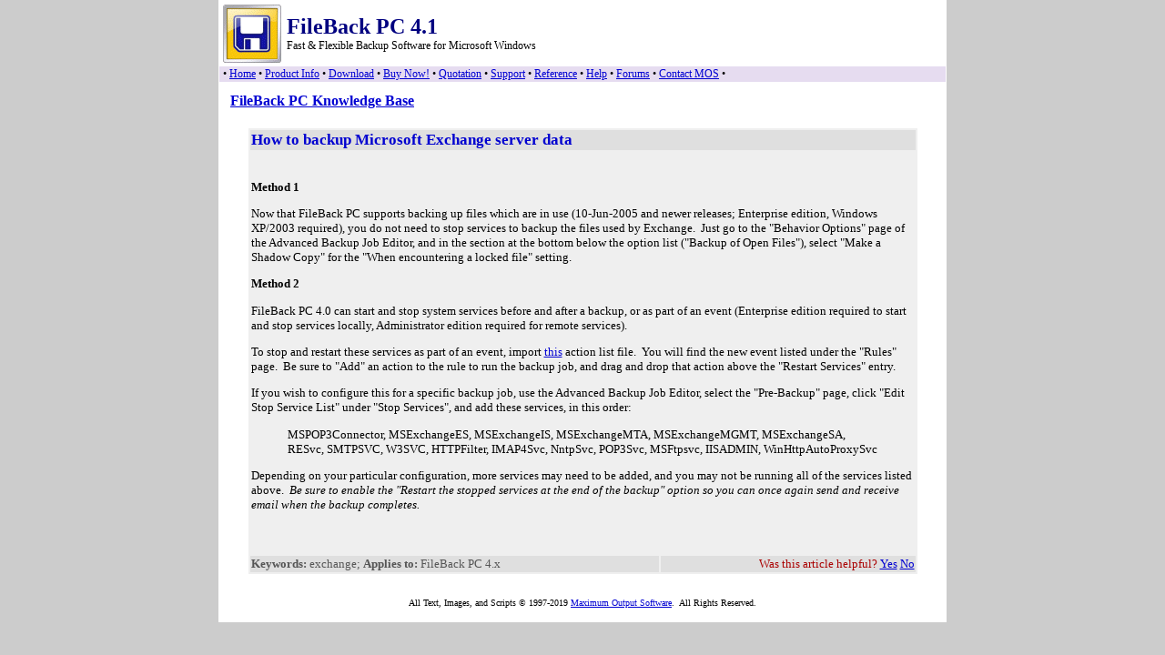

--- FILE ---
content_type: text/html; charset=UTF-8
request_url: http://fileback-pc.com/viewarticle.php?id=44
body_size: 2711
content:
<html>

<head>
<meta http-equiv="Content-Language" content="en-us">
<meta http-equiv="Content-Type" content="text/html; charset=windows-1252">
<script language="javascript">

function getURLVar(urlVarName) 
{

	var urlHalves = String(document.location).split('?');
	var urlVarValue = '';
	if (urlHalves[1])
	{
		var urlVars = urlHalves[1].split('&');

		for(i=0; i<=(urlVars.length); i++)
		{
			if(urlVars[i])
			{
				var urlVarPair = urlVars[i].split('=');
				if (urlVarPair[0] && (unescape(urlVarPair[0]) == urlVarName)) 
				{
					urlVarValue = unescape(urlVarPair[1].replace('+',' '));
				}
			}
		}
	}
	return urlVarValue;	 
}

function PullFromURL(Field,VarName)
{
	if (Field.value == '') 
		Field.value = getURLVar(VarName);
}

function showhidediv(divname)
{
	if (divname.style.display=="none")
		divname.style.display="block";
	else
		divname.style.display="none";
}

function showdiv(divname)
{
	divname.style.display="block";
}
function hidediv(divname)
{
	divname.style.display="none";
}
</script>
<title>FileBack PC Support - How to backup Microsoft Exchange server data</title>
<style type="text/css">

<!--
p						{ font-size: 10pt }
li					 { font-size: 10pt }
ul					 { font-size: 10pt }
-->
</style>
<!--mstheme--><link rel="stylesheet" type="text/css" href="_themes/ice2tahoma/ice21110.css"><meta name="Microsoft Theme" content="ice2tahoma 1110">
</head>

<body topmargin="0" leftmargin="0" rightmargin="0" bottommargin="0">

<div align="center">
<table border="0" style="border-collapse: collapse" width="800" bgcolor="#FFFFFF">
<tr><td>
<table border="0" style="border-collapse: collapse" id="table1" width="100%">
<tr>
<td>
<div align="left">
<table border="0" style="border-collapse: collapse" id="table2" cellpadding="3">
<tr>
<td>
<img border="0" src="images/fbicon.gif" width="64" height="64"></td>
<td>
<b>
<font face="Tahoma" size="5" color="#000080">
FileBack PC 4.1</font></b><br>
<font style="font-size: 9pt">
Fast &amp; Flexible Backup Software for Microsoft Windows</font></td>
</tr>
</table>
</div>
</td>
</tr>
<tr>
<td bgcolor="#E6DCF0">
<font style="font-size: 9pt">
&nbsp;<!--webbot bot="Navigation" S-Orientation="horizontal" S-Rendering="html" S-Type="top" B-Include-Home="TRUE" B-Include-Up="TRUE" S-Btn-Nml="&lt;A HREF=&quot;#URL#&quot; TARGET=&quot;#TARGET#&quot; STYLE=&quot;{text-decoration: none;}&quot;&gt;#LABEL#&lt;/A&gt;" S-Btn-Sel="#LABEL#" S-Btn-Sep="&amp;nbsp;&amp;bull;&amp;nbsp;" S-Bar="MoreDots" S-Bar-Pfx="&amp;bull;&amp;nbsp;" S-Bar-Sfx="&amp;nbsp;&amp;bull;" startspan -->&bull;&nbsp;<nobr><A HREF="index.html" TARGET="" STYLE="{text-decoration: none;}">Home</A></nobr>&nbsp;&bull;&nbsp;<nobr><A HREF="info.html" TARGET="" STYLE="{text-decoration: none;}">Product&nbsp;Info</A></nobr>&nbsp;&bull;&nbsp;<nobr><A HREF="download.html" TARGET="" STYLE="{text-decoration: none;}">Download</A></nobr>&nbsp;&bull;&nbsp;<nobr><A HREF="order.html" TARGET="" STYLE="{text-decoration: none;}">Buy&nbsp;Now!</A></nobr>&nbsp;&bull;&nbsp;<nobr><A HREF="quotation.html" TARGET="" STYLE="{text-decoration: none;}">Quotation</A></nobr>&nbsp;&bull;&nbsp;<nobr><A HREF="support.html" TARGET="" STYLE="{text-decoration: none;}">Support</A></nobr>&nbsp;&bull;&nbsp;<nobr><A HREF="reference.html" TARGET="" STYLE="{text-decoration: none;}">Reference</A></nobr>&nbsp;&bull;&nbsp;<nobr><A HREF="docs/index.html" TARGET="" STYLE="{text-decoration: none;}">Help</A></nobr>&nbsp;&bull;&nbsp;<nobr><A HREF="http://www.maxoutput.com/forums/" TARGET="" STYLE="{text-decoration: none;}">Forums</A></nobr>&nbsp;&bull;&nbsp;<nobr><A HREF="contact.html" TARGET="" STYLE="{text-decoration: none;}">Contact&nbsp;MOS</A></nobr>&nbsp;&bull;<!--webbot bot="Navigation" i-checksum="22312" endspan --></font></td>
</tr>
</table>
<table border="0" style="border-collapse: collapse" width="100%" id="pagecontent" cellpadding="12">
<tr>
<td><h4><a href="supportsearch.html">FileBack PC Knowledge Base</a></h4><table align="center" width="95%" bgcolor="EFEFEF"><tr><td colspan="2" bgcolor="DFDFDF"><span style="font-size: 13pt"><font color="0000D0"><b>How to backup Microsoft Exchange server data</b></font></span></td></tr>
<tr><td colspan="2" width="100%"><font size=2><br>				<p align="left"><b>Method 1</b></p>
				<p align="left">Now that FileBack PC supports backing up files 
				which are in use (10-Jun-2005 and newer releases; Enterprise 
				edition, Windows XP/2003 required), you do not need to stop 
				services to backup the files used by Exchange.&nbsp; Just go to 
				the &quot;Behavior Options&quot; page of the Advanced Backup Job Editor, 
				and in the section at the bottom below the option list (&quot;Backup 
				of Open Files&quot;), select &quot;Make a Shadow Copy&quot; for the &quot;When 
				encountering a locked file&quot; setting.</p>
				<p align="left"><b>Method 2</b></p>
				<p align="left">FileBack PC 4.0 can start and stop system 
				services before and after a backup, or as part of an event 
				(Enterprise edition required to start and stop services locally, 
				Administrator edition required for remote services). </p>
				<p align="left">To stop and restart these services as part of an 
				event, import <a href="MSExchange2003Shutdown.FBAL">this</a> 
				action list file.&nbsp; You will find the new event listed under 
				the &quot;Rules&quot; page.&nbsp; Be sure to &quot;Add&quot; an 
				action to the rule to run the 
				backup job, and drag and drop 
				that action above the &quot;Restart Services&quot; entry.</p>
				<p align="left">If you wish to configure this for a specific 
				backup job, use the Advanced Backup Job Editor, select the 
				&quot;Pre-Backup&quot; page, click &quot;Edit Stop Service List&quot; under 
				&quot;Stop Services&quot;, and add these services, in this order: </p>
				<blockquote>
					<p align="left">MSPOP3Connector, MSExchangeES, MSExchangeIS, 
					MSExchangeMTA, MSExchangeMGMT, MSExchangeSA, RESvc, SMTPSVC, 
					W3SVC, HTTPFilter, IMAP4Svc, NntpSvc, POP3Svc, MSFtpsvc, 
					IISADMIN, WinHttpAutoProxySvc</p>
				</blockquote>
				<p align="left">Depending on your particular configuration, more 
				services may need to be added, and you may not be running all of 
				the services listed above.&nbsp; <i>Be sure to enable the 
				&quot;Restart the stopped services at the end of the backup&quot; option 
				so you can once again send and receive email when the backup 
				completes.</i></p>
<br><br></font>
</td></tr><tr bgcolor="DFDFDF"><td align="left" width="*" valign="bottom"><font size="2" color="555555"><b>Keywords:</b> exchange; <b>Applies to:</b> FileBack PC 4.x</font></td><td align="right" valign="bottom"><font size="2" color="AA0000">Was this article helpful? <a href="javascript:window.location.href='http://www.fileback-pc.com/helpful.php?id=44&helpful=1'">Yes</a> <a href="javascript:window.location.href='http://www.fileback-pc.com/helpful.php?id=44&helpful=0'">No</a></font>
</td></tr></table>
</td>
</tr>
</table>

<div align="center">
<table border="0" style="border-collapse: collapse" width="100%" id="table3">
<tr>
<td height="40">
<p align="center"><font size="1">All Text, Images, and Scripts &copy; 1997-2019 
<a href="http://www.maxoutput.com">Maximum Output Software</a>.&nbsp; All Rights Reserved.</font></td>
</tr>
</table>
</div>
</td></tr>
</table>
</div>
</body>

</html>


--- FILE ---
content_type: text/css
request_url: http://fileback-pc.com/_themes/ice2tahoma/ice21110.css
body_size: 6456
content:
.mstheme
{
	separator-image: url(rule_ice.gif);
	list-image-1: url(bull1_ice.gif);
	list-image-2: url(bull2_ice.gif);
	list-image-3: url(bull3_ice.gif);
	nav-banner-image: url(banner_ice.gif);
	navbutton-horiz-normal: url(nav_hor_ice.gif);
	navbutton-horiz-hovered: url(nav_hor_over_ice.gif);
	navbutton-horiz-pushed: url(nav_hor_down_ice.gif);
	navbutton-vert-normal: url(nav_vert_ice.gif);
	navbutton-vert-hovered: url(nav_vert_over_ice.gif);
	navbutton-vert-pushed: url(nav_vert_down_ice.gif);
	navbutton-home-normal: url(nav_home_ice.gif);
	navbutton-home-hovered: url(nav_home_over_ice.gif);
	navbutton-home-pushed: url(nav_home_ice.gif);
	navbutton-next-normal: url(nav_next_ice.gif);
	navbutton-next-hovered: url(nav_next_over_ice.gif);
	navbutton-next-pushed: url(nav_next_down_ice.gif);
	navbutton-prev-normal: url(nav_prev_ice.gif);
	navbutton-prev-hovered: url(nav_prev_over_ice.gif);
	navbutton-prev-pushed: url(nav_prev_ice.gif);
	navbutton-up-normal: url(nav_up_ice.gif);
	navbutton-up-hovered: url(nav_up_over_ice.gif);
	navbutton-up-pushed: url(nav_up_ice.gif);
}
.mstheme-bannertxt
{
	font-family: Verdana,Arial,Helvetica,sans-serif;
	color: rgb(0, 53, 114);
	font-size: 5;
	font-style: normal;
	font-weight: normal;
}
.mstheme-horiz-navtxt
{
	font-family: Verdana,Arial,Helvetica,sans-serif;
	color: rgb(255, 255, 255);
	font-size: 2;
	font-style: normal;
	font-weight: normal;
}
.mstheme-vert-navtxt
{
	font-family: Verdana,Arial,Helvetica,sans-serif;
	color: rgb(255, 255, 255);
	font-size: 2;
	font-style: normal;
	font-weight: normal;
}
.mstheme-navtxthome
{
	font-family: Verdana,Arial,Helvetica,sans-serif;
	color: rgb(255, 255, 255);
	font-size: 1;
	font-style: normal;
	font-weight: normal;
}
.mstheme-navtxtnext
{
	font-family: Verdana,Arial,Helvetica,sans-serif;
	color: rgb(255, 255, 255);
	font-size: 1;
	font-style: normal;
	font-weight: normal;
}
.mstheme-navtxtprev
{
	font-family: Verdana,Arial,Helvetica,sans-serif;
	color: rgb(255, 255, 255);
	font-size: 1;
	font-style: normal;
	font-weight: normal;
}
.mstheme-navtxtup
{
	font-family: Verdana,Arial,Helvetica,sans-serif;
	color: rgb(255, 255, 255);
	font-size: 1;
	font-style: normal;
	font-weight: normal;
}
ul
{
	list-style-image: url(bull1_ice.gif);
}
ul ul
{
	list-style-image: url(bull2_ice.gif);
}
ul ul ul
{
	list-style-image: url(bull3_ice.gif);
}
a:link
{
	color: rgb(0, 0, 210);
}
a:active
{
	color: rgb(51, 153, 255);
}
a:visited
{
	color: rgb(64, 0, 64);
}
body
{
	background-color: rgb(204, 204, 204);
	color: rgb(0, 0, 0);
}
table
{
	table-border-color-light: rgb(106, 175, 255);
	table-border-color-dark: rgb(106, 175, 255);
	border-color: rgb(106, 175, 255);
}
th
{
	border-color: rgb(106, 175, 255);
}
td
{
	border-color: rgb(106, 175, 255);
}
h1
{
	color: rgb(0, 0, 128);
}
h2
{
	color: rgb(0, 0, 0);
}
h3
{
	color: rgb(0, 0, 204);
}
h4
{
	color: rgb(0, 0, 204);
}
h5
{
	color: rgb(128, 0, 128);
}
h6
{
	color: rgb(0, 0, 204);
}
hr
{
	color: rgb(193, 193, 193);
}
button
{
}
label
{
}
.mstheme-text
{
}
textarea
{
}
fieldset
{
	color: rgb(98, 0, 184);
}
legend
{
	color: rgb(98, 0, 184);
}
select
{
	color: rgb(0, 0, 0);
}
caption
{
	color: rgb(98, 0, 184);
}
.ms-addnew
{
	font-weight: normal;
	font-family: Verdana,Arial,Helvetica,sans-serif;
	text-decoration: none;
	color: #1F86FF;
}
.ms-alerttext
{
	color: #DB6751;
	font-family: Verdana,Arial,Helvetica,sans-serif;
}
.ms-alternating
{
	background-color: #BBD3EC;
}
.ms-announcementtitle
{
	font-weight: bold;
}
.ms-appt
{
	border-right-width: 2px;
	border-right-color: #D1D1D1;
	color: #003572;
	border-left-width: 2px;
	border-right-style: solid;
	border-left-color: #D1D1D1;
	overflow: hidden;
	height: 18px;
	border-bottom-width: 2px;
	border-left-style: solid;
	border-bottom-color: #D1D1D1;
	border-bottom-style: solid;
	text-align: center;
	vertical-align: middle;
	border-top-width: 2px;
	border-top-color: #D1D1D1;
	text-overflow: ellipsis;
	border-top-style: solid;
	background-color: #D9D9D9;
}
.ms-appt a
{
	color: #1F86FF;
}
.ms-appt a:hover
{
	color: #6AAFFF;
}
.ms-apptsingle
{
	border-right-color: #D1D1D1;
	border-right-style: solid;
	overflow: hidden;
	vertical-align: middle;
	border-left-width: 1px;
	text-overflow: ellipsis;
	color: #003572;
	border-left-color: #D1D1D1;
	height: 18px;
	border-left-style: solid;
	border-right-width: 1px;
}
.ms-authoringcontrols
{
	font-family: Verdana,Arial,Helvetica,sans-serif;
	background-color: #BBD3EC;
	color: #003572;
}
.ms-back
{
	background-color: #BBD3EC;
	padding-right: 4;
	padding-top: 2;
	padding-bottom: 4;
	padding-left: 4;
	vertical-align: top;
}
.ms-banner
{
	color: #0F72E5;
	font-family: Verdana,Arial,Helvetica,sans-serif;
}
.ms-banner a:link
{
	color: #FFFFFF;
	text-decoration: none;
	font-weight: bold;
	font-family: Verdana,Arial,Helvetica,sans-serif;
}
.ms-banner a:visited
{
	color: #FFFFFF;
	text-decoration: none;
	font-weight: bold;
	font-family: Verdana,Arial,Helvetica,sans-serif;
}
.ms-bannerframe, .ms-grheaderbackground, .ms-stormefree
{
	background-color: #29375B;
	background-repeat: repeat-x;
	background-image: url();
}
.ms-bodyareaframe
{
	border-left-color: #0F72E5;
	border-top-color: #0F72E5;
	border-bottom-color: #0F72E5;
	border-right-color: #0F72E5;
}
.ms-cal
{
	border-collapse: collapse;
	font-family: Verdana,Arial,Helvetica,sans-serif;
	table-layout: fixed;
	cursor: default;
}
.ms-calallday
{
	vertical-align: top;
	text-align: center;
	width: 10%;
	height: 12px;
}
.ms-calbot
{
	border-right-width: 1px;
	border-right-color: #D1D1D1;
	border-left-width: 1px;
	border-left-color: #D1D1D1;
	border-top-width: medium;
	border-right-style: solid;
	border-top-color: inherit;
	border-left-style: solid;
	height: 2px;
	border-top-style: none;
	border-bottom-width: 1px;
	border-bottom-color: #D1D1D1;
	border-bottom-style: solid;
}
.ms-caldmidhalfhour
{
	border-left-color: #D1D1D1;
	border-right-color: #D1D1D1;
	border-bottom-color: #D1D1D1;
	border-top-color: #D1D1D1;
	height: 20px;
}
.ms-caldmidhour
{
	height: 20px;
	border-top-color: #D1D1D1;
	border-left-color: #D1D1D1;
	border-right-color: #D1D1D1;
	border-bottom-color: #D1D1D1;
}
.ms-caldmidquarterhour
{
	border-bottom-width: 0px;
	border-bottom-color: inherit;
	border-right-width: 0px;
	height: 20px;
	border-bottom-style: none;
	border-right-color: inherit;
	border-top-width: 0px;
	border-right-style: none;
	border-top-color: inherit;
	border-top-style: none;
	border-left-width: 0px;
	border-left-color: inherit;
	border-left-style: none;
}
.ms-caldow
{
	border-left-color: #D1D1D1;
	text-align: center;
	color: #003572;
	border-left-style: solid;
	border-top-width: 1px;
	border-top-color: #D1D1D1;
	border-top-style: solid;
	height: 20px;
	font-weight: bold;
	border-right-width: 1px;
	border-right-color: #D1D1D1;
	border-left-width: 1px;
	border-right-style: solid;
	vertical-align: top;
}
.ms-caldowdown
{
	vertical-align: middle;
	font-family: Verdana,Arial,Helvetica,sans-serif;
	color: #003572;
	text-align: center;
	font-weight: bold;
}
.ms-caldown
{
	vertical-align: top;
	color: #003572;
}
.ms-caldspacer
{
	border-right-width: 1px;
	border-right-color: #D1D1D1;
	border-left-width: 1px;
	border-right-style: solid;
	border-left-color: #D1D1D1;
	height: 4px;
	border-left-style: solid;
}
.ms-calhalfhour
{
	height: 12px;
	border-top-width: 1px;
	border-top-color: #C3D2FF;
	vertical-align: top;
	border-top-style: solid;
}
.ms-calhead
{
	border-bottom-color: inherit;
	border-top-color: inherit;
	border-bottom-style: none;
	font-family: Verdana,Arial,Helvetica,sans-serif;
	border-top-style: none;
	border-left-width: medium;
	padding-bottom: 2px;
	border-left-color: inherit;
	color: #FFFFFF;
	padding-right: 2px;
	background-color: #003572;
	border-left-style: none;
	border-right-width: medium;
	border-right-color: inherit;
	padding-left: 2px;
	text-align: center;
	border-right-style: none;
	border-bottom-width: medium;
	border-top-width: medium;
	padding-top: 2px;
}
.ms-calhour
{
	border-top-width: 1px;
	border-top-style: solid;
	width: 10%;
	height: 12px;
	vertical-align: top;
	border-top-color: #D1D1D1;
}
.ms-calmid
{
	border-left-width: 1px;
	border-left-color: #D1D1D1;
	border-left-style: solid;
	border-right-width: 1px;
	border-right-color: #D1D1D1;
	border-right-style: solid;
	height: 20px;
}
.ms-calquarterhour
{
	vertical-align: top;
	border-top-width: 0px;
	border-top-color: inherit;
	height: 12px;
	border-top-style: none;
}
.ms-calspacer
{
	border-left-color: #D1D1D1;
	border-left-style: solid;
	border-right-width: 1px;
	border-right-color: #D1D1D1;
	border-right-style: solid;
	height: 4px;
	border-left-width: 1px;
}
.ms-caltop
{
	border-left-color: #D1D1D1;
	border-left-style: solid;
	vertical-align: top;
	border-top-width: 1px;
	border-top-color: #D1D1D1;
	height: 30px;
	border-top-style: solid;
	border-right-width: 1px;
	border-right-color: #D1D1D1;
	border-right-style: solid;
	border-left-width: 1px;
	width: 14%;
}
.ms-calvspacer
{
	width: 0px;
	background-color: #D1D1D1;
}
.ms-categorytitle
{
	font-weight: bold;
	text-decoration: none;
	font-family: Verdana,Arial,Helvetica,sans-serif;
}
.ms-connerror
{
	color: #db6751;
}
.ms-dappt
{
	border-right-width: 2px;
	border-left-width: 2px;
	border-right-color: #D1D1D1;
	border-left-color: #D1D1D1;
	border-bottom-width: 2px;
	color: #003572;
	vertical-align: middle;
	border-bottom-color: #D1D1D1;
	border-right-style: solid;
	overflow: hidden;
	border-left-style: solid;
	border-bottom-style: solid;
	border-top-width: 2px;
	border-top-color: #D1D1D1;
	text-align: center;
	border-top-style: solid;
	background-color: #D9D9D9;
	height: 18px;
}
.ms-dapptsingle
{
	border-right-style: solid;
	height: 18px;
	color: #003572;
	border-left-color: #C1C1C1;
	vertical-align: middle;
	border-left-style: solid;
	overflow: hidden;
	border-right-width: 1px;
	border-right-color: #C1C1C1;
	border-left-width: 1px;
}
.ms-datepicker
{
	font-family: Verdana,Arial,Helvetica,sans-serif;
	border-right-width: 2;
	cursor: default;
	border-right-color: activeborder;
	border-right-style: outset;
	border-bottom-width: 2;
	border-bottom-color: activeborder;
	border-top-width: 2;
	border-left-width: 2;
	border-bottom-style: outset;
	border-top-color: activeborder;
	border-left-color: activeborder;
	border-top-style: outset;
	border-left-style: outset;
	background-color: #FFFFFF;
	color: #003572;
}
.ms-datepickeriframe
{
	display: none;
	position: absolute;
	background-color: #FFFFFF;
	background-attachment: scroll;
	background-position-y: 0%;
	background-position-x: 0%;
	background-repeat: repeat;
	background-image: url(none);
}
.ms-dcal
{
	border-left-width: 1px;
	border-right-width: 1px;
	border-left-color: #D1D1D1;
	border-right-color: #D1D1D1;
	border-left-style: solid;
	border-right-style: solid;
	table-layout: fixed;
	font-family: Verdana,Arial,Helvetica,sans-serif;
	cursor: default;
	border-collapse: collapse;
}
.ms-descriptiontext
{
	color: #003572;
	font-family: Verdana,Arial,Helvetica,sans-serif;
}
.ms-descriptiontext a
{
	color: #1F86FF;
	font-family: Verdana,Arial,Helvetica,sans-serif;
}
.ms-discussionseparator
{
	color: #C3D2FF;
	height: 1px;
}
.ms-discussiontitle
{
	color: #003572;
	font-family: Verdana,Arial,Helvetica,sans-serif;
	font-weight: bold;
}
.ms-dpday
{
	border-bottom-width: medium;
	border-bottom-color: inherit;
	border-bottom-style: none;
	border-top-width: medium;
	border-top-color: inherit;
	border-left-width: medium;
	border-top-style: none;
	border-left-color: inherit;
	border-left-style: none;
	border-right-width: medium;
	border-right-color: inherit;
	cursor: hand;
	text-align: center;
	border-right-style: none;
}
.ms-dpdow
{
	border-left-color: inherit;
	border-bottom-color: #D1D1D1;
	border-right-color: inherit;
	border-left-style: none;
	border-bottom-style: solid;
	border-right-style: none;
	border-top-width: medium;
	border-top-color: inherit;
	border-top-style: none;
	vertical-align: top;
	color: #003572;
	border-left-width: medium;
	text-align: center;
	border-bottom-width: 1px;
	border-right-width: medium;
	font-weight: bold;
}
.ms-dpfoot
{
	text-align: center;
	border-right-color: inherit;
	border-bottom-color: inherit;
	border-right-style: none;
	border-bottom-style: none;
	border-left-width: medium;
	border-left-color: inherit;
	border-left-style: none;
	height: 24px;
	font-style: italic;
	border-top-width: 1px;
	border-top-color: inherit;
	border-top-style: solid;
	border-right-width: medium;
	border-bottom-width: medium;
}
.ms-dphead
{
	border-top-color: inherit;
	font-weight: bold;
	border-top-style: none;
	text-align: center;
	border-bottom-width: medium;
	background-color: #A6C5EC;
	border-bottom-color: inherit;
	border-left-width: medium;
	border-bottom-style: none;
	border-left-color: inherit;
	border-left-style: none;
	border-right-width: medium;
	border-right-color: inherit;
	border-right-style: none;
	color: #003572;
	border-top-width: medium;
}
.ms-dpnextprev
{
	border-right-style: none;
	border-left-style: none;
	border-bottom-width: medium;
	border-bottom-style: none;
	border-top-width: medium;
	border-top-color: inherit;
	text-align: center;
	border-top-style: none;
	background-color: #A6C5EC;
	cursor: hand;
	font-weight: bold;
	border-right-width: medium;
	border-right-color: inherit;
	border-left-width: medium;
	border-left-color: inherit;
	color: #003572;
	border-bottom-color: inherit;
}
.ms-dpnonmonth
{
	border-top-width: medium;
	border-top-style: none;
	border-left-width: medium;
	border-left-color: inherit;
	text-align: center;
	cursor: hand;
	border-bottom-width: medium;
	border-left-style: none;
	border-bottom-color: inherit;
	border-bottom-style: none;
	border-right-width: medium;
	border-right-color: inherit;
	border-right-style: none;
	border-top-color: inherit;
	color: #919398;
}
.ms-dpselectedday
{
	border-bottom-width: medium;
	border-bottom-color: inherit;
	border-top-width: medium;
	text-align: center;
	border-bottom-style: none;
	border-top-color: inherit;
	border-top-style: none;
	border-left-width: medium;
	border-right-width: medium;
	border-left-color: inherit;
	border-right-color: inherit;
	cursor: hand;
	border-left-style: none;
	background-color: #BBD3EC;
	border-right-style: none;
}
.ms-error
{
	font-weight: normal;
	color: #db6751;
	font-family: Verdana,Arial,Helvetica,sans-serif;
}
.ms-filedialog td
{
	height: 16px;
}
.ms-firstcalhour
{
	width: 10%;
	height: 12px;
	vertical-align: top;
}
.ms-formbody
{
	color: #003572;
	font-family: Verdana,Arial,Helvetica,sans-serif;
	vertical-align: top;
}
.ms-formdescription
{
	font-family: Verdana,Arial,Helvetica,sans-serif;
	color: #808080;
}
.ms-formdescription a
{
	text-decoration: none;
	color: #1F86FF;
}
.ms-formlabel
{
	color: #808080;
	font-size: .7em;
	font-weight: normal;
	font-family: verdana;
}
.ms-formrecurrence
{
	font-weight: normal;
	font-family: Verdana,Arial,Helvetica,sans-serif;
	vertical-align: top;
}
.ms-formtable .ms-formbody
{
	line-height: 1.3em;
}
.ms-gb
{
	font-family: Verdana,Arial,Helvetica,sans-serif;
	height: 18px;
	color: #003572;
	font-weight: bold;
	background-color: #BBD3EC;
}
.ms-gridt1
{
	color: #919398;
	font-family: Verdana,Arial,Helvetica,sans-serif;
	text-align: center;
}
.ms-gridtext
{
	cursor: default;
	height: 19px;
	font-family: Verdana,Arial,Helvetica,sans-serif;
}
.ms-highlight
{
	background-color: #9A9A9A;
}
.ms-homepagetitle
{
	color: #003572;
	font-weight: bold;
	font-family: Verdana,Arial,Helvetica,sans-serif;
	text-decoration: none;
}
.ms-homepagetitle:hover
{
	color: #1F86FF;
	text-decoration: underline;
}
.ms-hovercellactive
{
	border-top-color: #003572;
	border-top-style: solid;
	border-right-width: 1px;
	border-right-color: #003572;
	background-color: #A6C5EC;
	border-right-style: solid;
	border-left-width: 1px;
	border-left-color: #003572;
	border-left-style: solid;
	border-bottom-width: 1px;
	border-bottom-color: #003572;
	border-bottom-style: solid;
	border-top-width: 1px;
}
.ms-hovercellactivedark
{
	border-bottom-style: solid;
	background-color: #C2DAF7;
	border-left-width: 1px;
	border-left-color: #C3D2FF;
	border-left-style: solid;
	border-right-width: 1px;
	border-right-color: #C3D2FF;
	border-right-style: solid;
	border-bottom-width: 1px;
	border-bottom-color: #C3D2FF;
	border-top-width: 1px;
	border-top-color: #C3D2FF;
	border-top-style: solid;
}
.ms-imglibmenu
{
	background-color: #BBD3EC;
	font-family: Verdana,Arial,Helvetica,sans-serif;
	cursor: hand;
	color: #1F86FF;
}
.ms-imglibmenuarea
{
	background-color: #BBD3EC;
}
.ms-imglibmenuhead
{
	cursor: move;
}
.ms-imglibmenutext
{
	color: #1F86FF;
	font-weight: bold;
	cursor: move;
}
.ms-imglibthumbnail
{
	background-color: #BBD3EC;
	border-bottom-color: #A6C5EC;
	border-left-width: 0px;
	border-left-color: #A6C5EC;
	border-bottom-style: solid;
	border-left-style: solid;
	border-top-width: 0px;
	border-top-color: #A6C5EC;
	border-top-style: solid;
	border-right-width: 0px;
	border-right-color: #A6C5EC;
	border-right-style: solid;
	border-bottom-width: 0px;
}
.ms-itemheader a
{
	text-decoration: none;
	font-weight: bold;
	font-family: Verdana,Arial,Helvetica,sans-serif;
	color: #003572;
}
.ms-itemheader a:hover
{
	color: #003572;
	text-decoration: underline;
}
.ms-itemheader a:visited
{
	color: #003572;
	text-decoration: none;
}
.ms-itemheader a:visited:hover
{
	text-decoration: underline;
}
.ms-long
{
	font-family: Verdana,Arial,Helvetica,sans-serif;
	width: 386px;
}
.ms-main
{
	border-top-color: #0F72E5;
	border-right-color: #0F72E5;
	border-left-color: #0F72E5;
	border-bottom-color: #0F72E5;
}
.ms-menuimagecell
{
	background-color: #CDCFE9;
	cursor: hand;
}
.ms-mwsinstantiated a:hover
{
	color: #6AAFFF;
	text-decoration: underline;
}
.ms-mwsinstantiated a:link, .ms-mwsinstantiated a:visited
{
	text-decoration: none;
	color: #1F86FF;
}
.ms-mwsselectedinstance
{
	color: #003572;
	text-decoration: none;
}
.ms-mwsuninstantiated a:hover
{
	text-decoration: underline;
	color: #1F86FF;
}
.ms-mwsuninstantiated a:link, .ms-mwsuninstantiated a:visited
{
	text-decoration: none;
	color: #1F86FF;
}
.ms-nav .ms-navwatermark
{
	color: #A6C5EC;
}
.ms-nav a
{
	text-decoration: none;
	font-weight: normal;
	font-family: Verdana,Arial,Helvetica,sans-serif;
	color: #1F86FF;
}
.ms-nav a:hover
{
	color: #6AAFFF;
	text-decoration: underline;
}
.ms-nav a:link
{
}
.ms-nav a:visited
{
	color: #1F86FF;
}
.ms-nav td
{
	font-weight: normal;
	font-family: Verdana,Arial,Helvetica,sans-serif;
	color: #003572;
}
.ms-nav td, .ms-nav .ms-spzonelabel, .ms-input
{
	font-family: Verdana,Arial,Helvetica,sans-serif;
}
.ms-nav th
{
	color: #003572;
	font-weight: normal;
	font-family: Verdana,Arial,Helvetica,sans-serif;
}
.ms-navframe
{
	border-top-color: #BBD3EC;
	background-repeat: repeat;
	background-image: url(none);
	background-attachment: scroll;
	background-position-y: 0%;
	background-color: #BBD3EC;
	background-position-x: 0%;
	border-right-color: #BBD3EC;
	border-bottom-color: #BBD3EC;
	border-left-color: #BBD3EC;
}
.ms-navheader a, .ms-navheader a:link, .ms-navheader a:visited
{
	font-weight: bold;
}
.ms-navline
{
	border-bottom-width: 1px;
	border-bottom-color: #C3D2FF;
	border-bottom-style: solid;
}
.ms-pagecaption
{
	color: #003572;
	font-family: Verdana,Arial,Helvetica,sans-serif;
}
.ms-pageheaderdate
{
	color: #003572;
	font-family: Verdana,Arial,Helvetica,sans-serif;
}
.ms-pageheadergreeting
{
	font-family: Verdana,Arial,Helvetica,sans-serif;
	color: #003572;
}
.ms-pagetitle
{
	font-weight: bold;
	font-family: Verdana,Arial,Helvetica,sans-serif;
	color: #003572;
}
.ms-pagetitle a
{
	text-decoration: none;
	color: #1F86FF;
}
.ms-pagetitle a:hover
{
	text-decoration: underline;
	color: #6AAFFF;
}
.ms-partline
{
	background-color: #D1D1D1;
}
.ms-partspacingvertical, .ms-partspacinghorizontal
{
	padding-top: 10px;
}
.ms-propertysheet
{
	font-family: Verdana,Arial,Helvetica,sans-serif;
}
.ms-propertysheet a
{
	text-decoration: none;
	color: #1F86FF;
}
.ms-propertysheet a:hover
{
	text-decoration: underline;
	color: #6AAFFF;
}
.ms-propertysheet a:visited
{
	text-decoration: none;
	color: #005DC9;
}
.ms-propertysheet a:visited:hover
{
	text-decoration: underline;
}
.ms-propertysheet th
{
	font-family: Verdana,Arial,Helvetica,sans-serif;
	color: #003572;
	font-weight: bold;
}
.ms-propgridbuilderbutton
{
	width: 16px;
	border-top-width: 1px;
	border-top-color: #CDCFE9;
	border-bottom-width: 1px;
	border-top-style: solid;
	border-bottom-color: #CDCFE9;
	border-right-width: 1px;
	border-right-color: #CDCFE9;
	border-bottom-style: solid;
	background-color: #A6C5EC;
	border-right-style: solid;
	border-left-width: 1px;
	border-left-color: #CDCFE9;
	border-left-style: solid;
	display: none;
}
.ms-radiotext
{
	cursor: default;
	height: 19px;
	font-family: verdana;
	text-align: left;
	font-size: 10pt;
}
.ms-rtapplybackground
{
	border-top-width: 0.02cm;
	border-top-color: #CDCFE9;
	border-left-width: 0.02cm;
	border-top-style: solid;
	border-left-color: #CDCFE9;
	border-right-width: 0.02cm;
	border-bottom-width: 0.02cm;
	border-right-color: #CDCFE9;
	border-left-style: solid;
	border-bottom-color: #CDCFE9;
	background-color: #D9D9D9;
	border-right-style: solid;
	border-bottom-style: solid;
}
.ms-rtremovebackground
{
	border-left-width: 0.02cm;
	border-left-color: #FFFFFF;
	border-right-width: 0.02cm;
	border-left-style: solid;
	border-right-color: #FFFFFF;
	border-right-style: solid;
	border-top-width: 0.02cm;
	border-bottom-width: 0.02cm;
	border-top-color: #FFFFFF;
	border-bottom-color: #FFFFFF;
	border-top-style: solid;
	border-bottom-style: solid;
	background-color: transparent;
}
.ms-rttoolbardefaultstyle
{
	font-weight: normal;
	font-family: Verdana, Arial, Helvetica, sans-serif;
	font-variant: normal;
	font-style: normal;
	font-size: 8pt;
}
.ms-searchcorner
{
	background-image: url(none);
	background-color: #0F72E5;
}
.ms-searchform
{
	background-color: #0F72E5;
}
.ms-sectionheader
{
	color: #003572;
	font-weight: bold;
	font-family: Verdana,Arial,Helvetica,sans-serif;
}
.ms-sectionheader a
{
	color: #003572;
	text-decoration: none;
}
.ms-sectionheader a:hover
{
	text-decoration: none;
	color: #003572;
}
.ms-sectionheader a:visited
{
	text-decoration: none;
	color: #003572;
}
.ms-sectionline
{
	background-color: #D1D1D1;
}
.ms-selected
{
	color: #003572;
	background-color: #FFFFFF;
}
.ms-selected span
{
	color: #D9D9D9;
}
.ms-selectednav
{
	border-bottom-color: #003572;
	border-top-width: 1px;
	border-bottom-style: solid;
	background-repeat: repeat;
	border-right-width: 1px;
	border-top-style: solid;
	padding-bottom: 2px;
	border-right-color: #003572;
	background-attachment: scroll;
	border-right-style: solid;
	background-color: #FFFFFF;
	background-position-y: 0%;
	padding-top: 1px;
	background-position-x: 0%;
	border-bottom-width: 1px;
	border-left-width: 1px;
	border-left-color: #003572;
	border-top-color: #003572;
	background-image: url(none);
	border-left-style: solid;
}
.ms-selectedtitle
{
	border-right-color: #CDCFE9;
	border-right-style: solid;
	background-color: #BBD3EC;
	padding-bottom: 2px;
	border-bottom-width: 1px;
	padding-top: 1px;
	border-bottom-color: #CDCFE9;
	border-bottom-style: solid;
	border-left-width: 1px;
	border-left-color: #CDCFE9;
	border-left-style: solid;
	border-top-width: 1px;
	border-top-color: #CDCFE9;
	border-right-width: 1px;
	border-top-style: solid;
}
.ms-separator
{
	color: #003572;
}
.ms-smallheader
{
	font-weight: bold;
	font-family: Verdana,Arial,Helvetica,sans-serif;
	color: #003572;
}
.ms-smallsectionline
{
	border-bottom-width: 1px;
	border-bottom-color: #0F72E5;
	border-bottom-style: solid;
	padding-bottom: 0;
	padding-right: 0;
	padding-left: 0;
	padding-top: 2;
}
.ms-spbutton
{
	font-family: Verdana,Arial,Helvetica,sans-serif;
}
.ms-sperror
{
	padding-left: 2px;
	padding-bottom: 2px;
	padding-top: 2px;
	border-bottom-width: 2px;
	color: #DB6751;
	border-bottom-color: #C2DAF7;
	font-family: Verdana,Arial,Helvetica,sans-serif;
	border-bottom-style: solid;
	padding-right: 2px;
}
.ms-splink
{
	color: #003572;
	font-family: Verdana,Arial,Helvetica,sans-serif;
}
.ms-splink a:link, .ms-splink a:visited
{
	color: #003572;
	text-decoration: none;
}
.ms-spzone
{
	border-left-width: 1px;
	border-right-width: 1px;
	border-left-style: solid;
	border-right-color: #919398;
	padding-right: 5px;
	border-bottom-width: 1px;
	padding-left: 5px;
	border-right-style: solid;
	border-bottom-color: #919398;
	border-bottom-style: solid;
	border-top-width: 1px;
	border-top-color: #919398;
	padding-top: 5px;
	border-top-style: solid;
	padding-bottom: 5px;
	border-left-color: #919398;
}
.ms-spzonecaption
{
	font-family: Verdana,Arial,Helvetica,sans-serif;
	color: #919398;
}
.ms-spzoneibar
{
	border-left-width: 3px;
	border-left-color: #C2DAF7;
	border-left-style: solid;
	border-top-width: 3px;
	border-top-color: #C2DAF7;
	border-top-style: solid;
	border-bottom-width: 3px;
	border-bottom-color: #C2DAF7;
	border-bottom-style: solid;
	border-right-width: 3px;
	border-right-color: #C2DAF7;
	border-right-style: solid;
}
.ms-spzonelabel
{
	font-family: Verdana,Arial,Helvetica,sans-serif;
	padding-left: 0;
	padding-right: 0;
	padding-bottom: 0;
	color: #919398;
	padding-top: 0;
}
.ms-spzoneselected
{
	padding-bottom: 5px;
	border-left-width: 1px;
	border-top-width: 1px;
	border-top-color: #C2DAF7;
	border-bottom-width: 1px;
	border-left-style: solid;
	border-top-style: solid;
	border-bottom-color: #C2DAF7;
	border-right-width: 1px;
	padding-left: 5px;
	border-right-color: #C2DAF7;
	border-bottom-style: solid;
	padding-top: 5px;
	border-right-style: solid;
	padding-right: 5px;
	border-left-color: #C2DAF7;
}
.ms-stormeestimated
{
	background-color: #6AAFFF;
}
.ms-stormefree
{
	background-color: #9A9A9A;
}
.ms-stormeused
{
	background-color: #0075FF;
}
.ms-stylebody
{
	font-size: 8pt;
	font-family: verdana;
}
.ms-stylebox
{
	border-top-width: 1px;
	border-top-color: #C3D2FF;
	border-right-width: 1px;
	border-bottom-width: 1px;
	border-right-color: #C3D2FF;
	border-bottom-color: #C3D2FF;
	border-left-width: 1px;
	border-top-style: solid;
	border-left-color: #C3D2FF;
	border-right-style: solid;
	border-bottom-style: solid;
	border-left-style: solid;
	text-align: left;
	font-family: verdana;
}
.ms-styleheader
{
	background-color: #BBD3EC;
	font-family: verdana;
	font-size: 0.68em;
}
.ms-styleheader a:hover, .ms-stylebody a:hover
{
	color: #ff3300;
	text-decoration: underline;
}
.ms-styleheader a:link, .ms-stylebody a:link
{
	text-decoration: none;
	color: #1F86FF;
}
.ms-styleheader a:visited, .ms-stylebody a:visited
{
	text-decoration: none;
}
.ms-stylelabel
{
	color: #1F86FF;
	font-size: 8pt;
	font-family: verdana;
}
.ms-subsmanagecell
{
	vertical-align: top;
	font-family: Verdana,Arial,Helvetica,sans-serif;
	height: 18px;
	color: #003572;
}
.ms-subsmanageheader
{
	font-weight: bold;
	vertical-align: top;
	text-decoration: none;
	font-family: Verdana,Arial,Helvetica,sans-serif;
	background-color: #BBD3EC;
}
.ms-surveygvvbar
{
	background-color: #FFFFFF;
	border-bottom-width: 0px;
	border-bottom-color: #CDCFE9;
	width: 9px;
	border-bottom-style: solid;
	border-top-width: 0px;
	border-top-color: #FFFFFF;
	border-top-style: solid;
}
.ms-surveygvvbars
{
	width: 20px;
}
.ms-surveyvbart
{
	font-size: 7pt;
	color: #919398;
	font-family: verdana;
	text-align: center;
}
.ms-tabinactive
{
	border-right-style: solid;
	border-left-width: 2px;
	border-bottom-width: 2px;
	color: #1F86FF;
	border-left-color: #BBD3EC;
	border-bottom-color: #BBD3EC;
	border-top-width: 2px;
	border-left-style: solid;
	border-bottom-style: solid;
	border-top-color: #BBD3EC;
	border-top-style: solid;
	padding-right: 10px;
	border-right-width: 2px;
	background-color: #BBD3EC;
	padding-top: 3px;
	padding-bottom: 3px;
	border-right-color: #BBD3EC;
	padding-left: 10px;
	font-family: Verdana,Arial,Helvetica,sans-serif;
}
.ms-tabinactive a:link, .ms-tabinactive a:hover, .ms-tabinactive a:visited
{
	color: #1F86FF;
	text-decoration: none;
}
.ms-tabselected
{
	border-left-width: 2px;
	border-left-color: #D1D1D1;
	border-bottom-width: 2px;
	border-top-width: 2px;
	border-bottom-color: #D1D1D1;
	font-weight: bold;
	border-top-color: #D1D1D1;
	padding-right: 10px;
	border-left-style: solid;
	border-right-width: 2px;
	padding-top: 3px;
	border-bottom-style: solid;
	border-right-color: #D1D1D1;
	border-top-style: solid;
	font-family: Verdana,Arial,Helvetica,sans-serif;
	border-right-style: solid;
	color: #0F72E5;
	background-color: #D1D1D1;
	padding-bottom: 3px;
	padding-left: 10px;
}
.ms-titlearea
{
	color: #003572;
	font-family: Verdana,Arial,Helvetica,sans-serif;
}
.ms-titlearealine
{
	background-color: #D1D1D1;
}
.ms-toolbar, .ms-toolbar a:visited
{
	font-family: Verdana,Arial,Helvetica,sans-serif;
	color: #1F86FF;
	text-decoration: none;
}
.ms-toolpanebody
{
	padding-bottom: 2px;
	padding-top: 2px;
}
.ms-toolpaneborder
{
	border-top-style: solid;
	border-right-style: solid;
	border-bottom-width: medium;
	border-bottom-color: none;
	border-bottom-style: solid;
	border-top-width: medium;
	border-right-width: 1px;
	border-top-color: none;
	border-right-color: #C2DAF7;
	border-left-width: 1px;
	border-left-color: #C2DAF7;
	border-left-style: solid;
}
.ms-toolpaneclose
{
	background-color: #A6C5EC;
}
.ms-toolpaneerror
{
	padding-top: 2px;
	font-family: Verdana,Arial,Helvetica,sans-serif;
	padding-right: 2px;
	color: #db6751;
	padding-left: 2px;
	padding-bottom: 2px;
}
.ms-toolpanefooter
{
	padding-top: 5px;
	padding-right: 5px;
	font-family: Verdana,Arial,Helvetica,sans-serif;
	color: #003572;
	padding-bottom: 5px;
	padding-left: 5px;
	background-color: #A6C5EC;
}
.ms-toolpaneframe
{
	padding-right: 0px;
	padding-bottom: 0px;
	padding-left: 0px;
	background-color: #BBD3EC;
	padding-top: 0px;
}
.ms-toolpaneheader
{
	border-bottom-style: none;
	border-top-style: none;
	border-left-style: none;
	border-right-style: none;
	background-color: #A6C5EC;
}
.ms-toolpaneinfo
{
	color: #003572;
	padding-bottom: 0px;
	padding-left: 5px;
	padding-top: 5px;
	background-color: #C2DAF7;
	padding-right: 5px;
	font-family: Verdana,Arial,Helvetica,sans-serif;
}
.ms-toolpanetitle
{
	font-weight: bold;
	padding-top: 3px;
	font-family: Verdana,Arial,Helvetica,sans-serif;
	padding-bottom: 3px;
	background-color: #A6C5EC;
	color: #003572;
}
.ms-toolpartspacing
{
	padding-top: 8px;
}
.ms-toolstrip
{
	border-left-color: #919398;
	border-bottom-width: 1px;
	border-bottom-color: #919398;
	border-left-style: solid;
	border-bottom-style: solid;
	border-top-width: 1px;
	border-right-width: 1px;
	border-right-color: #919398;
	border-top-color: #919398;
	border-top-style: solid;
	border-right-style: solid;
	color: #003572;
	background-color: #BBD3EC;
	border-left-width: 1px;
}
.ms-tpbody
{
	font-family: Verdana,Arial,Helvetica,sans-serif;
	color: #003572;
}
.ms-tpbody a:link, .ms-tpbody a:visited, .ms-tpbody a:hover
{
	cursor: hand;
	text-decoration: none;
	color: #1F86FF;
}
.ms-tpborder
{
	border-bottom-style: none;
	border-left-width: medium;
	border-left-color: inherit;
	border-left-style: none;
	border-right-width: medium;
	border-right-color: inherit;
	border-right-style: none;
	border-bottom-width: medium;
	border-top-width: medium;
	border-bottom-color: inherit;
	border-top-color: inherit;
	border-top-style: none;
}
.ms-tpcommands
{
}
.ms-tpheader
{
	background-color: #C3D2FF;
}
.ms-tpinput
{
	font-family: Verdana,Arial,Helvetica,sans-serif;
	color: #000000;
}
.ms-tptitle
{
	padding-top: 2px;
	font-family: Verdana,Arial,Helvetica,sans-serif;
	padding-bottom: 2px;
	color: #003572;
	font-weight: bold;
}
.ms-underline
{
	padding-right: 4;
	padding-left: 4;
	vertical-align: top;
	border-bottom-width: 1px;
	border-bottom-color: #0F72E5;
	border-bottom-style: solid;
	padding-bottom: 4;
	padding-top: 2;
}
.ms-underlineback
{
	vertical-align: top;
	background-color: #BBD3EC;
	padding-top: 2;
	border-bottom-width: 1px;
	border-bottom-color: #0F72E5;
	border-bottom-style: solid;
	padding-bottom: 4;
	padding-right: 4;
	padding-left: 4;
}
.ms-unselectednav
{
	border-left-width: 1px;
	border-left-style: solid;
	border-top-width: 1px;
	border-top-color: #BBD3EC;
	border-top-style: solid;
	border-right-width: 1px;
	padding-bottom: 2px;
	border-right-color: #BBD3EC;
	border-right-style: solid;
	border-bottom-width: 1px;
	padding-top: 1px;
	border-bottom-color: #BBD3EC;
	border-bottom-style: solid;
	border-left-color: #BBD3EC;
}
.ms-unselectedtitle
{
	margin-bottom: 1px;
	padding-top: 1px;
	padding-bottom: 2px;
	margin-left: 1px;
	margin-right: 1px;
	margin-top: 1px;
}
.ms-uploadborder
{
	border-right-width: 1px;
	border-right-color: #29375B;
	border-right-style: solid;
	border-bottom-width: 1px;
	border-bottom-color: #29375B;
	border-top-width: 1px;
	border-top-color: #29375B;
	border-left-width: 1px;
	border-bottom-style: solid;
	border-left-color: #29375B;
	border-top-style: solid;
	border-left-style: solid;
}
.ms-uploadcontrol
{
	background-color: #D9D9D9;
}
.ms-vappt
{
	border-left-style: solid;
	height: 12px;
	text-overflow: ellipsis;
	padding-left: 3px;
	border-top-width: 1px;
	border-top-color: #FFFFFF;
	vertical-align: middle;
	padding-right: 3px;
	border-top-style: solid;
	color: #003572;
	background-color: #A6C5EC;
	border-bottom-width: 3px;
	border-right-width: 2px;
	border-left-width: 2px;
	border-bottom-color: #FFFFFF;
	border-right-color: #FFFFFF;
	overflow: hidden;
	border-left-color: #FFFFFF;
	border-bottom-style: solid;
	border-right-style: solid;
	text-align: center;
}
.ms-vappt a:hover
{
	text-decoration: underline;
	color: #003572;
}
.ms-vappt a:link
{
}
.ms-vapptsingle
{
	border-bottom-color: #C1C1C1;
	border-bottom-style: solid;
	border-right-width: 1px;
	border-left-width: 1px;
	border-right-color: #C1C1C1;
	border-left-color: #C1C1C1;
	border-right-style: solid;
	color: #003572;
	border-left-style: solid;
	border-top-width: 1px;
	border-top-color: #C1C1C1;
	text-align: center;
	border-top-style: solid;
	text-overflow: ellipsis;
	background-color: #A6C5EC;
	border-bottom-width: 1px;
	vertical-align: middle;
	overflow: hidden;
}
.ms-vapptsingle a, .ms-vappt a
{
	text-overflow: ellipsis;
	font-family: Verdana,Arial,Helvetica,sans-serif;
	text-decoration: none;
	font-weight: normal;
	color: #1F86FF;
	overflow: hidden;
}
.ms-vapptsingle a:hover
{
	text-decoration: underline;
}
.ms-vapptsingle a:link
{
}
.ms-vapptsingle a:visited
{
}
.ms-vb
{
	vertical-align: top;
	color: #003572;
	font-family: Verdana,Arial,Helvetica,sans-serif;
	height: 18px;
}
.ms-vb a, .ms-vb2 a, .ms-grstatustext a, .ms-vb-user a
{
	color: #1F86FF;
	text-decoration: none;
}
.ms-vb a:hover, .ms-vb2 a:hover, .ms-vb-user a:hover
{
	text-decoration: underline;
	color: #6AAFFF;
}
.ms-vb a:visited, .ms-vb2 a:visited, .ms-grstatustext a:visited, .ms-vb-user a:visited
{
	text-decoration: none;
	color: #1F86FF;
}
.ms-vb a:visited:hover, .ms-vb2 a:visited:hover, .ms-vb-user a:visited:hover
{
	color: #6AAFFF;
	text-decoration: underline;
}
.ms-vb, .ms-vb2, .ms-grfont, .ms-vb-user
{
	vertical-align: top;
	font-family: Verdana,Arial,Helvetica,sans-serif;
}
.ms-vb-icon
{
	width: 16px;
	vertical-align: top;
	padding-bottom: 0px;
	padding-top: 2px;
}
.ms-vb2
{
	padding-bottom: 0px;
	padding-top: 3px;
}
.ms-vb2, .ms-vb-title, .ms-vb-icon, .ms-vb-user
{
	border-top-width: 1px;
	border-top-color: #0F72E5;
	border-top-style: solid;
}
.ms-vcal
{
	font-family: Verdana,Arial,Helvetica,sans-serif;
	cursor: default;
	border-collapse: separate;
	table-layout: fixed;
}
.ms-verticaldots
{
	border-left-width: medium;
	border-left-color: inherit;
	border-left-style: none;
	border-right-width: 1px;
	border-right-color: #D1D1D1;
	border-right-style: solid;
}
.ms-vevt
{
	color: #003572;
	vertical-align: top;
	text-align: center;
	height: 12px;
	padding-bottom: 0px;
	overflow: hidden;
	text-overflow: ellipsis;
	font-weight: normal;
	padding-top: 0px;
	padding-left: 0px;
	font-family: Verdana,Arial,Helvetica,sans-serif;
	padding-right: 0px;
}
.ms-vevt a
{
	text-decoration: none;
	font-family: Verdana,Arial,Helvetica,sans-serif;
	color: #003572;
	font-weight: normal;
}
.ms-vevt a:hover
{
	text-decoration: underline;
	color: #003572;
}
.ms-vevt a:link
{
}
.ms-vevt a:visited
{
	color: #DFD664;
}
.ms-vh
{
	font-weight: normal;
	text-decoration: none;
	color: #1F86FF;
	font-family: Verdana,Arial,Helvetica,sans-serif;
}
.ms-vh a, .ms-vh a:visited, .ms-vh2 a, .ms-vh2 a:visited, .ms-vh-left a, .ms-vh-right a
{
	color: #1F86FF;
	text-decoration: none;
}
.ms-vh a:hover, .ms-vh2 a:hover
{
	text-decoration: underline;
}
.ms-vh-icon
{
	font-weight: normal;
	font-family: Verdana,Arial,Helvetica,sans-serif;
	vertical-align: top;
	width: 22px;
	color: #1F86FF;
	text-decoration: none;
}
.ms-vh-icon-empty
{
	text-decoration: none;
	width: 0px;
	color: #1F86FF;
	font-weight: normal;
	font-family: Verdana,Arial,Helvetica,sans-serif;
	vertical-align: top;
}
.ms-vh-left
{
	font-weight: normal;
	text-decoration: none;
	font-family: Verdana,Arial,Helvetica,sans-serif;
	color: #1F86FF;
}
.ms-vh-left-icon
{
	width: 22px;
	color: #1F86FF;
	font-family: Verdana,Arial,Helvetica,sans-serif;
	text-decoration: none;
	font-weight: normal;
}
.ms-vh-left-icon-empty
{
	width: 0px;
	color: #1F86FF;
	font-weight: normal;
	text-decoration: none;
	font-family: Verdana,Arial,Helvetica,sans-serif;
}
.ms-vh-right
{
	font-family: Verdana,Arial,Helvetica,sans-serif;
	color: #1F86FF;
	text-decoration: none;
	font-weight: normal;
}
.ms-vh-right-icon
{
	width: 22px;
	color: #1F86FF;
	font-weight: normal;
	font-family: Verdana,Arial,Helvetica,sans-serif;
	text-decoration: none;
}
.ms-vh-right-icon-empty
{
	font-weight: normal;
	font-family: Verdana,Arial,Helvetica,sans-serif;
	width: 0px;
	text-decoration: none;
	color: #1F86FF;
}
.ms-vh2
{
	text-decoration: none;
	color: #1F86FF;
	font-weight: normal;
	vertical-align: top;
	font-family: Verdana,Arial,Helvetica,sans-serif;
}
.ms-vhimage
{
	font-family: Verdana,Arial,Helvetica,sans-serif;
	color: #656B79;
	text-decoration: none;
	vertical-align: top;
	font-weight: normal;
	width: 18pt;
}
.ms-viewselect a:link
{
	font-family: Verdana,Arial,Helvetica,sans-serif;
	color: #1F86FF;
}
.ms-wpbody
{
	font-family: Verdana,Arial,Helvetica,sans-serif;
}
.ms-wpbody a:hover
{
	color: #6AAFFF;
	text-decoration: underline;
}
.ms-wpbody a:link, .ms-wpbody a:visited
{
	text-decoration: none;
	color: #1F86FF;
}
.ms-wpbody h1, .ms-tpbody h1
{
	font-weight: bold;
}
.ms-wpbody h2, .ms-tpbody h2
{
	font-weight: bold;
}
.ms-wpbody h3, .ms-tpbody h3
{
	font-weight: bold;
}
.ms-wpbody h4, .ms-tpbody h4
{
	font-weight: bold;
}
.ms-wpbody h5, .ms-tpbody h5
{
	font-weight: bold;
}
.ms-wpbody h6, .ms-tpbody h6
{
	font-weight: bold;
}
.ms-wpbody table, .ms-tpbody table
{
}
.ms-wpbody td
{
	font-family: Verdana,Arial,Helvetica,sans-serif;
}
.ms-wpbody th, .ms-tpbody th
{
	font-weight: bold;
}
.ms-wpborder
{
	border-left-style: solid;
	border-top-style: none;
	border-bottom-width: 1px;
	border-bottom-color: #C3D2FF;
	border-bottom-style: solid;
	border-right-width: 1px;
	border-right-color: #C3D2FF;
	border-left-width: 1px;
	border-right-style: solid;
	border-left-color: #C3D2FF;
}
.ms-wpdesign
{
	background-color: #C2DAF7;
}
.ms-wpheader
{
	background-repeat: repeat-x;
	background-image: url(blank.gif);
	background-color: #BBD3EC;
}
.ms-wpmenu
{
	background-color: #C2DAF7;
}
.ms-wpselected
{
	border-bottom-width: 3px;
	border-bottom-color: #DB6751;
	border-bottom-style: dashed;
	border-top-width: 3px;
	border-top-color: #DB6751;
	border-left-width: 3px;
	border-left-color: #DB6751;
	border-top-style: dashed;
	border-left-style: dashed;
	border-right-width: 3px;
	border-right-color: #DB6751;
	border-right-style: dashed;
}
.ms-wptitle
{
	padding-bottom: 2px;
	color: #003572;
	font-weight: bold;
	padding-top: 2px;
	font-family: Verdana,Arial,Helvetica,sans-serif;
}
.ms-wptitle a:hover
{
	cursor: hand;
	color: #003572;
	text-decoration: underline;
}
.ms-wptitle a:link, .ms-wptitle a:visited
{
	text-decoration: none;
	color: #003572;
	cursor: hand;
}
.mstheme
{
	top-bar-button: url(top_bar_button_ice.gif);
	navbutton-background-color: #FFFFFF;
}
.mstheme-topbar-font
{
	font-family: Verdana,Arial,Helvetica,sans-serif;
	color: #FFFFFF;
}
.userbackground
{
	background-color: #FFFFFF;
}
.userbutton, .userinput, .userselect
{
	font-family: Verdana,Arial,Helvetica,sans-serif;
	color: #003572;
}
.usercaption
{
	font-family: Verdana,Arial,Helvetica,sans-serif;
	background-color: #BBD3EC;
}
.usercell
{
	padding-right: 5px;
	color: #003572;
	padding-left: 5px;
	padding-bottom: 3px;
	padding-top: 2px;
	font-family: Verdana,Arial,Helvetica,sans-serif;
}
.usercellselected
{
	border-top-style: solid;
	border-bottom-width: 1px;
	padding-left: 4px;
	border-right-width: 1px;
	border-right-color: #00DEEA;
	background-color: #FFFFFF;
	border-bottom-style: solid;
	padding-bottom: 2px;
	color: #003572;
	border-right-style: solid;
	padding-top: 1px;
	font-family: Verdana,Arial,Helvetica,sans-serif;
	border-left-width: 1px;
	border-left-color: #00DEEA;
	border-top-width: 1px;
	padding-right: 4px;
	border-top-color: #00DEEA;
	border-left-style: solid;
	border-bottom-color: #00DEEA;
}
.usercommandarea
{
	padding-top: 7px;
}
.userconfiguration
{
	background-color: #BBD3EC;
	font-family: Verdana,Arial,Helvetica,sans-serif;
}
.usercontrolgroup
{
	padding-bottom: 10px;
	padding-top: 2px;
}
.userdottedline
{
	margin-bottom: 2px;
	overflow: hidden;
	background-image: url(dot_ice.gif);
	height: 1px;
	background-repeat: repeat-x;
	background-color: transparent;
}
.userfooter
{
	padding-left: 7px;
	padding-bottom: 7px;
	padding-right: 7px;
	padding-top: 10px;
	width: 100%;
}
.usergeneric
{
	padding-bottom: 7px;
	padding-left: 5px;
	padding-right: 5px;
	padding-top: 8px;
}
.usergenericbody
{
	padding-right: 0px;
	padding-top: 5px;
	padding-bottom: 0px;
	padding-left: 17px;
}
.usergenericbulletitem
{
	padding-bottom: 2px;
}
.usergenericheader
{
	color: #003572;
	font-weight: bold;
	font-family: Verdana,Arial,Helvetica,sans-serif;
}
.usergenerictext
{
	color: #003572;
}
.usernotification
{
	padding-left: 4px;
	color: #919398;
	padding-right: 4px;
	padding-top: 4px;
	font-family: Verdana,Arial,Helvetica,sans-serif;
	padding-bottom: 4px;
}
.usersectionbody
{
	padding-left: 7px;
	padding-top: 0px;
	padding-right: 0px;
	padding-bottom: 0px;
	width: 100%;
}
.usersectionfooter
{
	color: #003572;
	border-top-width: 1px;
	border-top-color: #A6C5EC;
	border-top-style: solid;
}
.usersectionhead
{
	padding-bottom: 3px;
	padding-top: 0px;
	padding-left: 0px;
	padding-right: 0px;
	width: 100%;
	color: #003572;
}
.usersectiontitle
{
	margin-bottom: 5px;
	padding-bottom: 2px;
	font-weight: bold;
	border-bottom-width: 1px;
	border-bottom-color: #A6C5EC;
	width: 100%;
	border-bottom-style: solid;
	color: #003572;
}
.usershadedregion
{
	background-color: #BBD3EC;
	font-family: Verdana,Arial,Helvetica,sans-serif;
}
.usertoolbar
{
	background-repeat: repeat-x;
	border-right-width: 1px;
	border-right-style: solid;
	border-top-width: 1px;
	border-top-color: #919398;
	background-image: url(toolgrad_ice.gif);
	border-bottom-width: 1px;
	border-bottom-color: #919398;
	border-top-style: solid;
	border-bottom-style: solid;
	background-color: transparent;
	border-left-width: 1px;
	border-left-color: #919398;
	border-left-style: solid;
	border-right-color: #919398;
}
.usertoolbardisabledlink
{
	padding-top: 4px;
	font-family: Verdana,Arial,Helvetica,sans-serif;
	padding-left: 4px;
	color: #29375B;
	padding-bottom: 4px;
	padding-right: 4px;
}
.usertoolbarimage
{
	cursor: hand;
	background-color: #919398;
	border-left-width: medium;
	border-left-color: inherit;
	border-left-style: none;
	border-bottom-width: medium;
	border-right-width: medium;
	border-bottom-color: inherit;
	border-right-color: inherit;
	border-bottom-style: none;
	border-right-style: none;
	text-align: center;
	border-top-width: medium;
	border-top-color: inherit;
	border-top-style: none;
}
.usertoolbarimagearea
{
	padding-bottom: 5px;
	font-weight: normal;
	font-family: Verdana,Arial,Helvetica,sans-serif;
}
.usertoolbarselectedimage
{
	border-bottom-width: 1px;
	font-weight: bold;
	vertical-align: top;
	border-bottom-color: #000000;
	border-left-width: medium;
	border-left-color: inherit;
	text-align: center;
	border-bottom-style: solid;
	border-left-style: none;
	border-top-width: medium;
	border-top-color: inherit;
	border-top-style: none;
	border-right-width: medium;
	border-right-color: inherit;
	border-right-style: none;
}
.usertoolbartextarea
{
	padding-bottom: 5px;
	font-weight: normal;
	font-family: Verdana,Arial,Helvetica,sans-serif;
}
.usertoolbartextarea a:hover
{
	text-decoration: underline;
	color: #6AAFFF;
}
.usertoolbartextarea a:link
{
	text-decoration: none;
	color: #1F86FF;
}
.usertoolbartextarea a:visited
{
	color: #1F86FF;
	text-decoration: none;
}
a.ms-imglibpreviewtitle
{
	text-overflow: ellipsis;
	width: 130;
	overflow: hidden;
}
body
{
	font-size: 10pt;
	font-weight: normal;
	font-style: normal;
	font-family: Tahoma;
	text-align: none;
	vertical-align: none;
}
button
{
	border-top-style: solid;
	font-style: normal;
	font-family: Arial,Helvetica,sans-serif;
	border-left-width: 1pt;
	border-bottom-width: 1pt;
	border-left-style: solid;
	border-bottom-style: solid;
	border-top-width: 1pt;
	border-right-width: 1pt;
	border-right-style: solid;
}
caption
{
	font-family: Verdana,Arial,Helvetica,sans-serif;
	font-style: normal;
}
div.ms-titleareaframe
{
	border-top-width: 4px;
	border-top-color: #0F72E5;
	border-top-style: solid;
}
fieldset
{
	border-top-width: 1pt;
	border-right-style: solid;
	border-top-style: solid;
	border-left-width: 1pt;
	border-left-style: solid;
	border-bottom-width: 1pt;
	font-family: Verdana,Arial,Helvetica,sans-serif;
	border-right-width: 1pt;
	font-style: normal;
	border-bottom-style: solid;
}
h1
{
	font-weight: bold;
	vertical-align: none;
	font-family: Tahoma;
	font-style: normal;
	text-align: none;
}
h2
{
	font-weight: normal;
	text-align: none;
	font-family: Tahoma;
	vertical-align: none;
	font-style: normal;
}
h3
{
	font-weight: normal;
	font-style: normal;
	font-family: Tahoma;
	vertical-align: none;
	text-align: none;
}
h4
{
	font-weight: bold;
	font-family: Tahoma;
	font-style: normal;
	text-align: none;
	vertical-align: none;
}
h5
{
	font-weight: normal;
	font-family: Tahoma;
	vertical-align: none;
	font-style: normal;
	text-align: none;
}
h6
{
	vertical-align: none;
	font-weight: normal;
	text-align: none;
	font-family: Tahoma;
	font-style: normal;
}
hr
{
	color: #C1C1C1;
	height: 2px;
}
il
{
	list-style-image: url(bull2_ice.gif);
}
img.ms-button
{
	cursor: hand;
}
img.ms-imglibpreviewarea
{
	border-bottom-width: 3px;
	margin-top: 3px;
	border-bottom-style: solid;
	border-top-width: 3px;
	border-top-color: #BBD3EC;
	border-right-width: 3px;
	border-left-width: 3px;
	border-top-style: solid;
	border-right-color: #BBD3EC;
	border-left-color: #BBD3EC;
	border-right-style: solid;
	border-left-style: solid;
	border-bottom-color: #BBD3EC;
}
img.thumbnail
{
	border-top-color: #A6C5EC;
	border-left-color: #A6C5EC;
	border-top-style: solid;
	border-left-style: solid;
	border-bottom-width: 3px;
	border-bottom-color: #A6C5EC;
	border-bottom-style: solid;
	border-right-width: 3px;
	border-right-color: #A6C5EC;
	border-right-style: solid;
	border-top-width: 3px;
	border-left-width: 3px;
}
label, .mstheme-label
{
	font-style: normal;
	font-family: Verdana,Arial,Helvetica,sans-serif;
}
legend
{
	font-style: normal;
	font-family: Verdana,Arial,Helvetica,sans-serif;
}
marquee
{
	font-family: Verdana,Arial,Helvetica,sans-serif;
}
p
{
	font-size: 10pt;
}
select
{
	border-style: solid;
	font-style: normal;
		font-family: Tahoma;
	}
span.thumbnail
{
	width: 5px;
	padding-bottom: 16;
	position: relative;
	padding-top: 16;
	padding-right: 10;
	padding-left: 10;
}
span.userdata
{
	behavior: url(#default#userData);
	display: none;
}
table
{
	font-style: normal;
	font-family: Tahoma;
}
table.ms-form td
{
	width: 100%;
	vertical-align: top;
}
table.ms-form th
{
	font-weight: normal;
	color: #003572;
	font-family: Verdana,Arial,Helvetica,sans-serif;
	vertical-align: top;
}
table.ms-imglibpreviewtable
{
	display: none;
}
table.ms-imglibtitletable
{
	border-right-color: #0F72E5;
	border-right-style: solid;
	border-top-width: 0px;
	border-top-color: #0F72E5;
	border-top-style: solid;
	border-bottom-width: 0px;
	border-left-width: 0px;
	border-bottom-color: #0F72E5;
	border-left-color: #0F72E5;
	border-right-width: 0px;
	border-bottom-style: solid;
	border-left-style: solid;
}
table.ms-titleareaframe
{
	border-left-width: 0px;
	border-left-color: inherit;
	border-left-style: none;
}
table.ms-toolbar
{
	border-right-color: #919398;
	border-left-width: 1px;
	border-left-color: #919398;
	border-right-style: solid;
	border-left-style: solid;
	border-top-width: 1px;
	border-top-color: #919398;
	background-image: url(toolgrad_ice.gif);
	border-top-style: solid;
	background-color: #0F72E5;
	border-bottom-width: 1px;
	border-bottom-color: #919398;
	border-bottom-style: solid;
	border-right-width: 1px;
}
td.ms-titleareaframe
{
	border-bottom-color: #0F72E5;
	color: #000000;
	border-right-color: #0F72E5;
	border-top-color: #0F72E5;
	border-left-color: #0F72E5;
}
textarea
{
	font-style: normal;
	font-family: Tahoma;
	}
th
{
	font-family: Tahoma;
	font-style: bold;
}
tr.ms-imglibselectedrow
{
	background-color: #BBD3EC;
}
